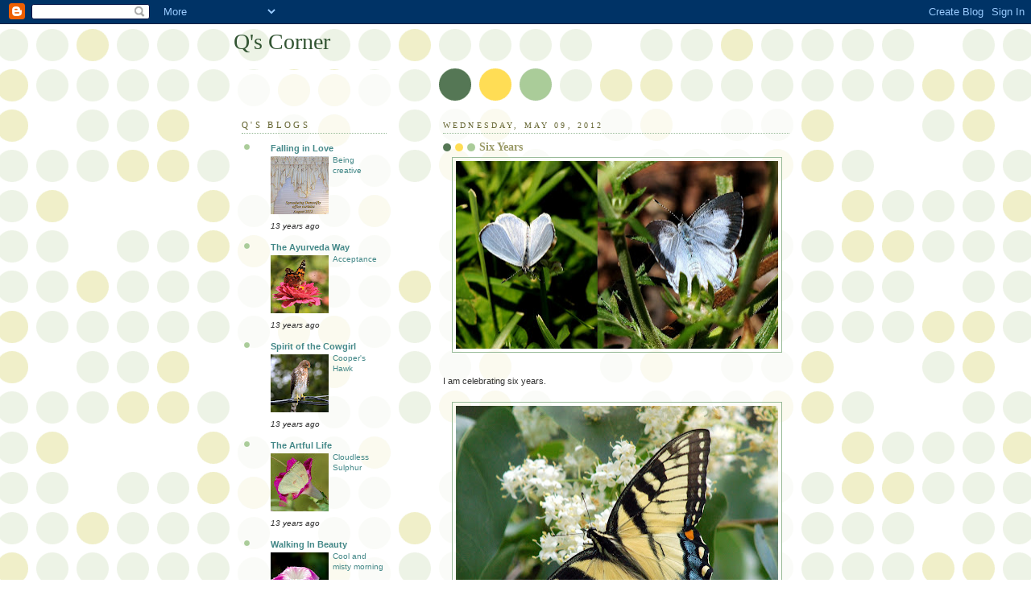

--- FILE ---
content_type: text/html; charset=UTF-8
request_url: https://q-corner.blogspot.com/2012/05/six-years.html?showComment=1336935752031
body_size: 13784
content:
<!DOCTYPE html>
<html dir='ltr'>
<head>
<link href='https://www.blogger.com/static/v1/widgets/55013136-widget_css_bundle.css' rel='stylesheet' type='text/css'/>
<meta content='text/html; charset=UTF-8' http-equiv='Content-Type'/>
<meta content='blogger' name='generator'/>
<link href='https://q-corner.blogspot.com/favicon.ico' rel='icon' type='image/x-icon'/>
<link href='http://q-corner.blogspot.com/2012/05/six-years.html' rel='canonical'/>
<link rel="alternate" type="application/atom+xml" title="Q&#39;s Corner - Atom" href="https://q-corner.blogspot.com/feeds/posts/default" />
<link rel="alternate" type="application/rss+xml" title="Q&#39;s Corner - RSS" href="https://q-corner.blogspot.com/feeds/posts/default?alt=rss" />
<link rel="service.post" type="application/atom+xml" title="Q&#39;s Corner - Atom" href="https://www.blogger.com/feeds/27765182/posts/default" />

<link rel="alternate" type="application/atom+xml" title="Q&#39;s Corner - Atom" href="https://q-corner.blogspot.com/feeds/4201932699283700403/comments/default" />
<!--Can't find substitution for tag [blog.ieCssRetrofitLinks]-->
<link href='https://blogger.googleusercontent.com/img/b/R29vZ2xl/AVvXsEh604RiqPAPClj1fFd6YZ80S1nW_a4O2SPhHsvgaooZxJVW9tKKN_QNhP-Qwy_Qx0DDo7uj146JzhxQHxskx5emMB46SSeJTmJW6GkavPLrUKD4w021Eur0TZ83yBtQTJ6XYxXw/s400/Hello+5-7-12+d300.jpg' rel='image_src'/>
<meta content='http://q-corner.blogspot.com/2012/05/six-years.html' property='og:url'/>
<meta content='Six Years' property='og:title'/>
<meta content='    I am celebrating six years.      It has been an adventure.        I have enjoyed sharing my loves with you.      Even when I have been u...' property='og:description'/>
<meta content='https://blogger.googleusercontent.com/img/b/R29vZ2xl/AVvXsEh604RiqPAPClj1fFd6YZ80S1nW_a4O2SPhHsvgaooZxJVW9tKKN_QNhP-Qwy_Qx0DDo7uj146JzhxQHxskx5emMB46SSeJTmJW6GkavPLrUKD4w021Eur0TZ83yBtQTJ6XYxXw/w1200-h630-p-k-no-nu/Hello+5-7-12+d300.jpg' property='og:image'/>
<title>Q's Corner: Six Years</title>
<style id='page-skin-1' type='text/css'><!--
/*
-----------------------------------------------
Blogger Template Style
Name:     Dots
Date:     24 Feb 2004
Updated by: Blogger Team
----------------------------------------------- */
body {
margin: 0px 0px 0px 0px;
background:#fff url("https://resources.blogblog.com/blogblog/data/dots/bg_dots.gif");
background-position: 50% 31px;
text-align:center;
font:x-small Verdana, Arial, Sans-serif;
color:#333333;
font-size/* */:/**/small;
font-size: /**/small;
}
/* Page Structure
----------------------------------------------- */
#outer-wrapper {
background:url("https://resources.blogblog.com/blogblog/data/dots/bg_3dots.gif") no-repeat 250px 50px;
width:700px;
margin:0 auto;
text-align:left;
font:normal normal 100% Verdana,Arial,Sans-Serif;
}
#header-wrapper {
display: none;
}
#main-wrapper {
width:450px;
float:right;
padding:100px 0 20px;
font-size:85%;
word-wrap: break-word; /* fix for long text breaking sidebar float in IE */
overflow: hidden;     /* fix for long non-text content breaking IE sidebar float */
}
#main {
background:url("https://resources.blogblog.com/blogblog/data/dots/bg_dots2.gif") -100px -100px;
padding:20px 10px 15px;
}
#sidebar-wrapper {
width:200px;
float:left;
font-size:85%;
padding-bottom:20px;
word-wrap: break-word; /* fix for long text breaking sidebar float in IE */
overflow: hidden;     /* fix for long non-text content breaking IE sidebar float */
}
#sidebar {
background:url("https://resources.blogblog.com/blogblog/data/dots/bg_dots2.gif") 150px -50px;
padding:40px 10px 15px;
width:200px;
width/* */:/**/180px;
width: /**/180px;
}
/* Title & Description
----------------------------------------------- */
.Header h1 {
margin:0 0 .5em;
line-height: 1.4em;
font: normal normal 250% Georgia,Serif;
color: #335533;
}
.Header h1 a {
color:#335533;
text-decoration:none;
}
.Header .description {
margin:0 0 1.75em;
color: #999966;
font: normal normal 100% Verdana, Arial, Sans-Serif;
}
/* Links
----------------------------------------------- */
a:link {
color:#448888;
}
a:visited {
color:#888855;
}
a:hover {
color:#888855;
}
a img {
border-width:0;
}
/* Posts
----------------------------------------------- */
h2.date-header {
margin:0 0 .75em;
padding-bottom:.35em;
border-bottom:1px dotted #99bb99;
text-transform:uppercase;
letter-spacing:.3em;
color: #666633;
font: normal normal 95% Georgia, Serif;
}
.post {
margin:0 0 2.5em;
}
.post h3 {
margin:.25em 0;
line-height: 1.4em;
font: normal normal 100% Georgia,Serif;
font-size: 130%;
font-weight: bold;
color:#999966;
background:url("https://resources.blogblog.com/blogblog/data/dots/bg_post_title_left.gif") no-repeat left .25em;
padding:0 0 1px 45px;
}
.post h3 a {
text-decoration:none;
color: #999966;
}
.post h3 a:hover {
color: #333333;
}
.post-body {
margin:0 0 .75em;
line-height:1.6em;
}
.post-body blockquote {
line-height:1.3em;
}
.post-footer {
margin:0;
}
.uncustomized-post-template .post-footer {
text-align: right;
}
.uncustomized-post-template .post-author,
.uncustomized-post-template .post-timestamp {
display: block;
float: left;
margin-right: 4px;
text-align: left;
}
.post-author, .post-timestamp {
color:#999966;
}
a.comment-link {
/* IE5.0/Win doesn't apply padding to inline elements,
so we hide these two declarations from it */
background/* */:/**/url("https://resources.blogblog.com/blogblog/data/dots/icon_comment_left.gif") no-repeat left .25em;
padding-left:15px;
}
html>body a.comment-link {
/* Respecified, for IE5/Mac's benefit */
background:url("https://resources.blogblog.com/blogblog/data/dots/icon_comment_left.gif") no-repeat left .25em;
padding-left:15px;
}
.post img, table.tr-caption-container {
margin:0 0 5px 0;
padding:4px;
border:1px solid #99bb99;
}
.tr-caption-container img {
border: none;
margin: 0;
padding: 0;
}
.feed-links {
clear: both;
line-height: 2.5em;
}
#blog-pager-newer-link {
float: left;
}
#blog-pager-older-link {
float: right;
}
#blog-pager {
text-align: center;
}
/* Comments
----------------------------------------------- */
#comments {
margin:0;
}
#comments h4 {
margin:0 0 10px;
border-top:1px dotted #99bb99;
padding-top:.5em;
line-height: 1.4em;
font: bold 110% Georgia,Serif;
color:#333;
}
#comments-block {
line-height:1.6em;
}
.comment-author {
background:url("https://resources.blogblog.com/blogblog/data/dots/icon_comment_left.gif") no-repeat 2px .35em;
margin:.5em 0 0;
padding-top: 0;
padding-bottom:0;
padding-left:20px;
padding-right:20px;
font-weight:bold;
}
.comment-body {
margin:0;
padding-top: 0;
padding-bottom:0;
padding-left:20px;
padding-right:20px;
}
.comment-body p {
margin:0 0 .5em;
}
.comment-footer {
margin:0 0 .5em;
padding:0 0 .75em 20px;
padding-top: 0;
padding-bottom:.75em;
padding-left:20px;
padding-right:0;
color:#996;
}
.comment-footer a:link {
color:#996;
}
.deleted-comment {
font-style:italic;
color:gray;
}
/* More Sidebar Content
----------------------------------------------- */
.sidebar h2 {
margin:2em 0 .75em;
padding-bottom:.35em;
border-bottom:1px dotted #99bb99;
line-height: 1.4em;
font-size: 95%;
font: normal normal 100% Georgia,Serif;
text-transform:uppercase;
letter-spacing:.3em;
color:#666633;
}
.sidebar p {
margin:0 0 .75em;
line-height:1.6em;
}
.sidebar ul {
list-style:none;
margin:.5em 0;
padding:0 0px;
}
.sidebar .widget {
margin: .5em 0 1em;
padding: 0 0px;
line-height: 1.5em;
}
.main .widget {
padding-bottom: 1em;
}
.sidebar ul li {
background:url("https://resources.blogblog.com/blogblog/data/dots/bullet.gif") no-repeat 3px .45em;
margin:0;
padding-top: 0;
padding-bottom:5px;
padding-left:15px;
padding-right:0;
}
.sidebar p {
margin:0 0 .6em;
}
/* Profile
----------------------------------------------- */
.profile-datablock {
margin: 0 0 1em;
}
.profile-img {
float: left;
margin-top: 0;
margin-bottom:5px;
margin-left:0;
margin-right:8px;
border: 4px solid #cc9;
}
.profile-data {
margin: 0;
line-height: 1.5em;
}
.profile-textblock {
clear: left;
margin-left: 0;
}
/* Footer
----------------------------------------------- */
#footer {
clear:both;
padding:15px 0 0;
}
#footer p {
margin:0;
}
/* Page structure tweaks for layout editor wireframe */
body#layout #sidebar, body#layout #main,
body#layout #main-wrapper,
body#layout #outer-wrapper,
body#layout #sidebar-wrapper {
padding: 0;
}
body#layout #sidebar, body#layout #sidebar-wrapper {
padding: 0;
width: 240px;
}

--></style>
<link href='https://www.blogger.com/dyn-css/authorization.css?targetBlogID=27765182&amp;zx=b48be8d8-1b1c-46b3-a633-ef8d0d4b6f54' media='none' onload='if(media!=&#39;all&#39;)media=&#39;all&#39;' rel='stylesheet'/><noscript><link href='https://www.blogger.com/dyn-css/authorization.css?targetBlogID=27765182&amp;zx=b48be8d8-1b1c-46b3-a633-ef8d0d4b6f54' rel='stylesheet'/></noscript>
<meta name='google-adsense-platform-account' content='ca-host-pub-1556223355139109'/>
<meta name='google-adsense-platform-domain' content='blogspot.com'/>

</head>
<body>
<div class='navbar section' id='navbar'><div class='widget Navbar' data-version='1' id='Navbar1'><script type="text/javascript">
    function setAttributeOnload(object, attribute, val) {
      if(window.addEventListener) {
        window.addEventListener('load',
          function(){ object[attribute] = val; }, false);
      } else {
        window.attachEvent('onload', function(){ object[attribute] = val; });
      }
    }
  </script>
<div id="navbar-iframe-container"></div>
<script type="text/javascript" src="https://apis.google.com/js/platform.js"></script>
<script type="text/javascript">
      gapi.load("gapi.iframes:gapi.iframes.style.bubble", function() {
        if (gapi.iframes && gapi.iframes.getContext) {
          gapi.iframes.getContext().openChild({
              url: 'https://www.blogger.com/navbar/27765182?po\x3d4201932699283700403\x26origin\x3dhttps://q-corner.blogspot.com',
              where: document.getElementById("navbar-iframe-container"),
              id: "navbar-iframe"
          });
        }
      });
    </script><script type="text/javascript">
(function() {
var script = document.createElement('script');
script.type = 'text/javascript';
script.src = '//pagead2.googlesyndication.com/pagead/js/google_top_exp.js';
var head = document.getElementsByTagName('head')[0];
if (head) {
head.appendChild(script);
}})();
</script>
</div></div>
<div id='outer-wrapper'><div id='wrap2'>
<!-- skip links for text browsers -->
<span id='skiplinks' style='display:none;'>
<a href='#main'>skip to main </a> |
      <a href='#sidebar'>skip to sidebar</a>
</span>
<div id='content-wrapper'>
<div id='crosscol-wrapper' style='text-align:center'>
<div class='crosscol no-items section' id='crosscol'></div>
</div>
<div id='main-wrapper'>
<div class='main section' id='main'><div class='widget Blog' data-version='1' id='Blog1'>
<div class='blog-posts hfeed'>

          <div class="date-outer">
        
<h2 class='date-header'><span>Wednesday, May 09, 2012</span></h2>

          <div class="date-posts">
        
<div class='post-outer'>
<div class='post hentry uncustomized-post-template' itemprop='blogPost' itemscope='itemscope' itemtype='http://schema.org/BlogPosting'>
<meta content='https://blogger.googleusercontent.com/img/b/R29vZ2xl/AVvXsEh604RiqPAPClj1fFd6YZ80S1nW_a4O2SPhHsvgaooZxJVW9tKKN_QNhP-Qwy_Qx0DDo7uj146JzhxQHxskx5emMB46SSeJTmJW6GkavPLrUKD4w021Eur0TZ83yBtQTJ6XYxXw/s400/Hello+5-7-12+d300.jpg' itemprop='image_url'/>
<meta content='27765182' itemprop='blogId'/>
<meta content='4201932699283700403' itemprop='postId'/>
<a name='4201932699283700403'></a>
<h3 class='post-title entry-title' itemprop='name'>
Six Years
</h3>
<div class='post-header'>
<div class='post-header-line-1'></div>
</div>
<div class='post-body entry-content' id='post-body-4201932699283700403' itemprop='description articleBody'>
<div class="separator" style="clear: both; text-align: center;">
<a href="https://blogger.googleusercontent.com/img/b/R29vZ2xl/AVvXsEh604RiqPAPClj1fFd6YZ80S1nW_a4O2SPhHsvgaooZxJVW9tKKN_QNhP-Qwy_Qx0DDo7uj146JzhxQHxskx5emMB46SSeJTmJW6GkavPLrUKD4w021Eur0TZ83yBtQTJ6XYxXw/s1600/Hello+5-7-12+d300.jpg" imageanchor="1" style="margin-left: 1em; margin-right: 1em;"><img border="0" height="233" src="https://blogger.googleusercontent.com/img/b/R29vZ2xl/AVvXsEh604RiqPAPClj1fFd6YZ80S1nW_a4O2SPhHsvgaooZxJVW9tKKN_QNhP-Qwy_Qx0DDo7uj146JzhxQHxskx5emMB46SSeJTmJW6GkavPLrUKD4w021Eur0TZ83yBtQTJ6XYxXw/s400/Hello+5-7-12+d300.jpg" width="400" /></a></div>
<div class="separator" style="clear: both; text-align: center;">
<br /></div>
I am celebrating six years.<br />
<br />
<div class="separator" style="clear: both; text-align: center;">
<a href="https://blogger.googleusercontent.com/img/b/R29vZ2xl/AVvXsEhj3yL6YnyC2wK5JxTvJ3YP6qRNy57YgzvLSl_YJ4GB7bbeSOHe63otb6Ncrso6KBpz5cR9d0x6tOm2UmyatHOc7pSTN9cV6UL6offSJ2Oa6G0Ehz4eGlXFw6T0uaKITCSxu-Qs/s1600/DSC_0041.JPG" imageanchor="1" style="margin-left: 1em; margin-right: 1em;"><img border="0" height="370" src="https://blogger.googleusercontent.com/img/b/R29vZ2xl/AVvXsEhj3yL6YnyC2wK5JxTvJ3YP6qRNy57YgzvLSl_YJ4GB7bbeSOHe63otb6Ncrso6KBpz5cR9d0x6tOm2UmyatHOc7pSTN9cV6UL6offSJ2Oa6G0Ehz4eGlXFw6T0uaKITCSxu-Qs/s400/DSC_0041.JPG" width="400" /></a></div>
<br />
It has been an adventure.<br />
<br />
<div class="separator" style="clear: both; text-align: center;">
<a href="https://blogger.googleusercontent.com/img/b/R29vZ2xl/AVvXsEh2xHPB0X3mA9UQj5i0CLo9fLJ0G1Fa5SE6LICPxyh7JpojebYAtMZjBI4O0PEoMfKMEsufFzr_x7HMREyiTqPedG-MnkPLb59gKjjJ8OuLKnQTfzbMlS5zqS5jToS5wxauQGfW/s1600/DSC_0048.JPG" imageanchor="1" style="margin-left: 1em; margin-right: 1em;"><img border="0" height="400" src="https://blogger.googleusercontent.com/img/b/R29vZ2xl/AVvXsEh2xHPB0X3mA9UQj5i0CLo9fLJ0G1Fa5SE6LICPxyh7JpojebYAtMZjBI4O0PEoMfKMEsufFzr_x7HMREyiTqPedG-MnkPLb59gKjjJ8OuLKnQTfzbMlS5zqS5jToS5wxauQGfW/s400/DSC_0048.JPG" width="278" /></a></div>
<div class="separator" style="clear: both; text-align: center;">
<br /></div>
&nbsp;I have enjoyed sharing my loves with you.<br />
<br />
<div class="separator" style="clear: both; text-align: center;">
<a href="https://blogger.googleusercontent.com/img/b/R29vZ2xl/AVvXsEhk5znlMXI2ytwyIysaIDSWe61n3jfCwfBp852OkvKIuYS01BMcXpncs2Sj8SCCQTVCuboI3hD9PbT5lhaan2DNoOOL3poM-WMvtnZkOsviime4ZS_UvKZzArKH_nuYo5W67qa5/s1600/DSC_7043.JPG" imageanchor="1" style="margin-left: 1em; margin-right: 1em;"><img border="0" height="397" src="https://blogger.googleusercontent.com/img/b/R29vZ2xl/AVvXsEhk5znlMXI2ytwyIysaIDSWe61n3jfCwfBp852OkvKIuYS01BMcXpncs2Sj8SCCQTVCuboI3hD9PbT5lhaan2DNoOOL3poM-WMvtnZkOsviime4ZS_UvKZzArKH_nuYo5W67qa5/s400/DSC_7043.JPG" width="400" /></a></div>
<br />
Even when I have been upside down<br />
&nbsp;you have understood.<br />
<br />
<div class="separator" style="clear: both; text-align: center;">
<a href="https://blogger.googleusercontent.com/img/b/R29vZ2xl/AVvXsEjOcUf2hndqhs3ghhWDSoh52GTihzM1ZLcvWSq72eQWp7yeko9kxCPeEFM1rueDy8LlDPf-522OACvMaaBjECiQt30Y6MwGW1gA9yNIOOIGECE55EbXb8-aH0QPSAQOfiQNvBdA/s1600/DSC_0098.JPG" imageanchor="1" style="margin-left: 1em; margin-right: 1em;"><img border="0" height="315" src="https://blogger.googleusercontent.com/img/b/R29vZ2xl/AVvXsEjOcUf2hndqhs3ghhWDSoh52GTihzM1ZLcvWSq72eQWp7yeko9kxCPeEFM1rueDy8LlDPf-522OACvMaaBjECiQt30Y6MwGW1gA9yNIOOIGECE55EbXb8-aH0QPSAQOfiQNvBdA/s400/DSC_0098.JPG" width="400" /></a></div>
<br />
Thank you for loving the birds and the bugs.<br />
<br />
<div class="separator" style="clear: both; text-align: center;">
<a href="https://blogger.googleusercontent.com/img/b/R29vZ2xl/AVvXsEgJd6yvznH98zo-gphOB8Uyk94rpVM4tshFlGt6wxvn-QFGzTuEI7LxSo2cq_rTCa0H4uvXmyrRfiXFKe3bgCkimKKTDF3lcd_SeH0A1goXekR_umLc1FBRzgOgxpxAUnSYiW0R/s1600/DSC_0116.JPG" imageanchor="1" style="margin-left: 1em; margin-right: 1em;"><img border="0" height="400" src="https://blogger.googleusercontent.com/img/b/R29vZ2xl/AVvXsEgJd6yvznH98zo-gphOB8Uyk94rpVM4tshFlGt6wxvn-QFGzTuEI7LxSo2cq_rTCa0H4uvXmyrRfiXFKe3bgCkimKKTDF3lcd_SeH0A1goXekR_umLc1FBRzgOgxpxAUnSYiW0R/s400/DSC_0116.JPG" width="363" /></a></div>
<div class="separator" style="clear: both; text-align: center;">
<br /></div>
Thank you for your friendship.<br />
<br />
<div class="separator" style="clear: both; text-align: center;">
<a href="https://blogger.googleusercontent.com/img/b/R29vZ2xl/AVvXsEgQ3HZRDA2slFI0Tgd3U8kjnNCgv9iIVG70iQsHDMotAQ9c28wgsf_Mbx5REuwYePXeLru2ktEcfPj7RlcXEME494oz5GajzlweKoSiJOYtgjUud7XT-t5bZtei48fHD6uhfH7A/s1600/DSC_1201.JPG" imageanchor="1" style="margin-left: 1em; margin-right: 1em;"><img border="0" height="298" src="https://blogger.googleusercontent.com/img/b/R29vZ2xl/AVvXsEgQ3HZRDA2slFI0Tgd3U8kjnNCgv9iIVG70iQsHDMotAQ9c28wgsf_Mbx5REuwYePXeLru2ktEcfPj7RlcXEME494oz5GajzlweKoSiJOYtgjUud7XT-t5bZtei48fHD6uhfH7A/s400/DSC_1201.JPG" width="400" /></a></div>
I hope to bring a bit more science to Corner this coming year.<br />
I hope to share even more wonder.<br />
Thank you for being here.<br />
Sherry, who dances with butterflies
<div style='clear: both;'></div>
</div>
<div class='post-footer'>
<div class='post-footer-line post-footer-line-1'>
<span class='post-author vcard'>
Posted by
<span class='fn' itemprop='author' itemscope='itemscope' itemtype='http://schema.org/Person'>
<meta content='https://www.blogger.com/profile/02473455565144414399' itemprop='url'/>
<a class='g-profile' href='https://www.blogger.com/profile/02473455565144414399' rel='author' title='author profile'>
<span itemprop='name'>Q</span>
</a>
</span>
</span>
<span class='post-timestamp'>
at
<meta content='http://q-corner.blogspot.com/2012/05/six-years.html' itemprop='url'/>
<a class='timestamp-link' href='https://q-corner.blogspot.com/2012/05/six-years.html' rel='bookmark' title='permanent link'><abbr class='published' itemprop='datePublished' title='2012-05-09T18:44:00-05:00'>6:44 PM</abbr></a>
</span>
<span class='post-comment-link'>
</span>
<span class='post-icons'>
<span class='item-control blog-admin pid-737768907'>
<a href='https://www.blogger.com/post-edit.g?blogID=27765182&postID=4201932699283700403&from=pencil' title='Edit Post'>
<img alt='' class='icon-action' height='18' src='https://resources.blogblog.com/img/icon18_edit_allbkg.gif' width='18'/>
</a>
</span>
</span>
<div class='post-share-buttons goog-inline-block'>
</div>
</div>
<div class='post-footer-line post-footer-line-2'>
<span class='post-labels'>
</span>
</div>
<div class='post-footer-line post-footer-line-3'>
<span class='post-location'>
</span>
</div>
</div>
</div>
<div class='comments' id='comments'>
<a name='comments'></a>
<h4>14 comments:</h4>
<div id='Blog1_comments-block-wrapper'>
<dl class='' id='comments-block'>
<dt class='comment-author blogger-comment-icon' id='c6737203026771075479'>
<a name='c6737203026771075479'></a>
<a href='https://www.blogger.com/profile/06298191144517740164' rel='nofollow'>~Lavender Dreamer~</a>
said...
</dt>
<dd class='comment-body' id='Blog1_cmt-6737203026771075479'>
<p>
It&#39;s been a joy to know you through your blog! I always learn something and feel inspired! Happy blogging, my friend!
</p>
</dd>
<dd class='comment-footer'>
<span class='comment-timestamp'>
<a href='https://q-corner.blogspot.com/2012/05/six-years.html?showComment=1336609696819#c6737203026771075479' title='comment permalink'>
Wednesday, May 09, 2012
</a>
<span class='item-control blog-admin pid-468662455'>
<a class='comment-delete' href='https://www.blogger.com/comment/delete/27765182/6737203026771075479' title='Delete Comment'>
<img src='https://resources.blogblog.com/img/icon_delete13.gif'/>
</a>
</span>
</span>
</dd>
<dt class='comment-author blogger-comment-icon' id='c8429409491103606269'>
<a name='c8429409491103606269'></a>
<a href='https://www.blogger.com/profile/07743973292900758183' rel='nofollow'>Lisa at Greenbow</a>
said...
</dt>
<dd class='comment-body' id='Blog1_cmt-8429409491103606269'>
<p>
Has it been that long?? It seems like just yesterday. I always look forward to all you have to share. I look at your posts as little blessings on my day. Keep up the good work. Namaste.
</p>
</dd>
<dd class='comment-footer'>
<span class='comment-timestamp'>
<a href='https://q-corner.blogspot.com/2012/05/six-years.html?showComment=1336610089787#c8429409491103606269' title='comment permalink'>
Wednesday, May 09, 2012
</a>
<span class='item-control blog-admin pid-1511456850'>
<a class='comment-delete' href='https://www.blogger.com/comment/delete/27765182/8429409491103606269' title='Delete Comment'>
<img src='https://resources.blogblog.com/img/icon_delete13.gif'/>
</a>
</span>
</span>
</dd>
<dt class='comment-author anon-comment-icon' id='c4309284910712975877'>
<a name='c4309284910712975877'></a>
<a href='http://thequietone.net' rel='nofollow'>Cathy</a>
said...
</dt>
<dd class='comment-body' id='Blog1_cmt-4309284910712975877'>
<p>
6 years!!!! Wow, time does by fast.
</p>
</dd>
<dd class='comment-footer'>
<span class='comment-timestamp'>
<a href='https://q-corner.blogspot.com/2012/05/six-years.html?showComment=1336614777850#c4309284910712975877' title='comment permalink'>
Wednesday, May 09, 2012
</a>
<span class='item-control blog-admin pid-837610721'>
<a class='comment-delete' href='https://www.blogger.com/comment/delete/27765182/4309284910712975877' title='Delete Comment'>
<img src='https://resources.blogblog.com/img/icon_delete13.gif'/>
</a>
</span>
</span>
</dd>
<dt class='comment-author blogger-comment-icon' id='c2613669953975749045'>
<a name='c2613669953975749045'></a>
<a href='https://www.blogger.com/profile/14802468583972118464' rel='nofollow'>Cheryl</a>
said...
</dt>
<dd class='comment-body' id='Blog1_cmt-2613669953975749045'>
<p>
Dear Sherry,<br /><br />Your blog is a quiet corner for the restless soul.<br />An inspiration for nature lovers.<br />We all learn from each other.....our world would be less without you.<br /><br />Keep blogging my friend, you are a little gem, a bright light on dark days.<br /><br />Happy blogging anniversary.......
</p>
</dd>
<dd class='comment-footer'>
<span class='comment-timestamp'>
<a href='https://q-corner.blogspot.com/2012/05/six-years.html?showComment=1336626549617#c2613669953975749045' title='comment permalink'>
Thursday, May 10, 2012
</a>
<span class='item-control blog-admin pid-702440235'>
<a class='comment-delete' href='https://www.blogger.com/comment/delete/27765182/2613669953975749045' title='Delete Comment'>
<img src='https://resources.blogblog.com/img/icon_delete13.gif'/>
</a>
</span>
</span>
</dd>
<dt class='comment-author anon-comment-icon' id='c4852408162844021059'>
<a name='c4852408162844021059'></a>
Anonymous
said...
</dt>
<dd class='comment-body' id='Blog1_cmt-4852408162844021059'>
<p>
Sherry, who dances with butterflies, I adore your blog!  I love bugs &amp; birds too....my camera is always close by to capture the wonder....  to someday photograph the flower faery flutter by, as she passes through my world ;-)
</p>
</dd>
<dd class='comment-footer'>
<span class='comment-timestamp'>
<a href='https://q-corner.blogspot.com/2012/05/six-years.html?showComment=1336644297931#c4852408162844021059' title='comment permalink'>
Thursday, May 10, 2012
</a>
<span class='item-control blog-admin pid-837610721'>
<a class='comment-delete' href='https://www.blogger.com/comment/delete/27765182/4852408162844021059' title='Delete Comment'>
<img src='https://resources.blogblog.com/img/icon_delete13.gif'/>
</a>
</span>
</span>
</dd>
<dt class='comment-author blogger-comment-icon' id='c2586520885936487992'>
<a name='c2586520885936487992'></a>
<a href='https://www.blogger.com/profile/08148381873578585910' rel='nofollow'>ShySongbird</a>
said...
</dt>
<dd class='comment-body' id='Blog1_cmt-2586520885936487992'>
<p>
Dear Sherry, Six years! Many congratulations!! It makes my three years blogging look very few but I have very much enjoyed visiting you throughout those three years and your birds and bugs have been a joy to see. I have always been awed by your lovely photos.<br /><br />I look forward to many more years of visits Sherry...thank you for being there...and for being you.
</p>
</dd>
<dd class='comment-footer'>
<span class='comment-timestamp'>
<a href='https://q-corner.blogspot.com/2012/05/six-years.html?showComment=1336649753302#c2586520885936487992' title='comment permalink'>
Thursday, May 10, 2012
</a>
<span class='item-control blog-admin pid-228359870'>
<a class='comment-delete' href='https://www.blogger.com/comment/delete/27765182/2586520885936487992' title='Delete Comment'>
<img src='https://resources.blogblog.com/img/icon_delete13.gif'/>
</a>
</span>
</span>
</dd>
<dt class='comment-author blogger-comment-icon' id='c358631560914422170'>
<a name='c358631560914422170'></a>
<a href='https://www.blogger.com/profile/01384059342847120951' rel='nofollow'>Rose</a>
said...
</dt>
<dd class='comment-body' id='Blog1_cmt-358631560914422170'>
<p>
Congratulations on six years! It&#39;s been such a joy getting to know you, Sherry; your posts are always such a welcome delight to read.  If your area is anything like mine this spring, you must be dancing a lot--there are so many butterflies this year!
</p>
</dd>
<dd class='comment-footer'>
<span class='comment-timestamp'>
<a href='https://q-corner.blogspot.com/2012/05/six-years.html?showComment=1336653867468#c358631560914422170' title='comment permalink'>
Thursday, May 10, 2012
</a>
<span class='item-control blog-admin pid-1939257705'>
<a class='comment-delete' href='https://www.blogger.com/comment/delete/27765182/358631560914422170' title='Delete Comment'>
<img src='https://resources.blogblog.com/img/icon_delete13.gif'/>
</a>
</span>
</span>
</dd>
<dt class='comment-author blogger-comment-icon' id='c2361584419451636881'>
<a name='c2361584419451636881'></a>
<a href='https://www.blogger.com/profile/04279038951489894119' rel='nofollow'>Tumblewords:</a>
said...
</dt>
<dd class='comment-body' id='Blog1_cmt-2361584419451636881'>
<p>
It&#39;s been a beautiful six years via your site! We started about the same time - my first post was 4/26/06. So happy to have found you in this big world of words and photos!
</p>
</dd>
<dd class='comment-footer'>
<span class='comment-timestamp'>
<a href='https://q-corner.blogspot.com/2012/05/six-years.html?showComment=1336669234504#c2361584419451636881' title='comment permalink'>
Thursday, May 10, 2012
</a>
<span class='item-control blog-admin pid-1073051706'>
<a class='comment-delete' href='https://www.blogger.com/comment/delete/27765182/2361584419451636881' title='Delete Comment'>
<img src='https://resources.blogblog.com/img/icon_delete13.gif'/>
</a>
</span>
</span>
</dd>
<dt class='comment-author blogger-comment-icon' id='c6304630000077705359'>
<a name='c6304630000077705359'></a>
<a href='https://www.blogger.com/profile/13998154163393757732' rel='nofollow'>kirstallcreatures</a>
said...
</dt>
<dd class='comment-body' id='Blog1_cmt-6304630000077705359'>
<p>
Having just recently discovered your blog its great to be able to enjoy your butterfly sightings at a time when the weather in the UK hasn&#39;t been particuarly condusive to butterfly displays. Congratulations on your 6 year anniversary.
</p>
</dd>
<dd class='comment-footer'>
<span class='comment-timestamp'>
<a href='https://q-corner.blogspot.com/2012/05/six-years.html?showComment=1336669700511#c6304630000077705359' title='comment permalink'>
Thursday, May 10, 2012
</a>
<span class='item-control blog-admin pid-1304635537'>
<a class='comment-delete' href='https://www.blogger.com/comment/delete/27765182/6304630000077705359' title='Delete Comment'>
<img src='https://resources.blogblog.com/img/icon_delete13.gif'/>
</a>
</span>
</span>
</dd>
<dt class='comment-author blogger-comment-icon' id='c2723899451900678583'>
<a name='c2723899451900678583'></a>
<a href='https://www.blogger.com/profile/15609527768798543641' rel='nofollow'>Judy</a>
said...
</dt>
<dd class='comment-body' id='Blog1_cmt-2723899451900678583'>
<p>
I was trying to capture a butterfly this week, and there was no way I could get a decent photo! My hat goes off to you, for your patience in getting these amazing photos!
</p>
</dd>
<dd class='comment-footer'>
<span class='comment-timestamp'>
<a href='https://q-corner.blogspot.com/2012/05/six-years.html?showComment=1336697432017#c2723899451900678583' title='comment permalink'>
Thursday, May 10, 2012
</a>
<span class='item-control blog-admin pid-1716212690'>
<a class='comment-delete' href='https://www.blogger.com/comment/delete/27765182/2723899451900678583' title='Delete Comment'>
<img src='https://resources.blogblog.com/img/icon_delete13.gif'/>
</a>
</span>
</span>
</dd>
<dt class='comment-author blogger-comment-icon' id='c4484555419430152674'>
<a name='c4484555419430152674'></a>
<a href='https://www.blogger.com/profile/10386388066709376768' rel='nofollow'>Angie</a>
said...
</dt>
<dd class='comment-body' id='Blog1_cmt-4484555419430152674'>
<p>
Happy anniversary, happy anniversary, tiptoeing through the blossoms and butterflies---a sacred place to linger and dance with the butterflies and fairies.  Hugs of Delight<br />Blessed Bee
</p>
</dd>
<dd class='comment-footer'>
<span class='comment-timestamp'>
<a href='https://q-corner.blogspot.com/2012/05/six-years.html?showComment=1336759563855#c4484555419430152674' title='comment permalink'>
Friday, May 11, 2012
</a>
<span class='item-control blog-admin pid-1767826302'>
<a class='comment-delete' href='https://www.blogger.com/comment/delete/27765182/4484555419430152674' title='Delete Comment'>
<img src='https://resources.blogblog.com/img/icon_delete13.gif'/>
</a>
</span>
</span>
</dd>
<dt class='comment-author anon-comment-icon' id='c6501380812953156031'>
<a name='c6501380812953156031'></a>
Anonymous
said...
</dt>
<dd class='comment-body' id='Blog1_cmt-6501380812953156031'>
<p>
Happy blog-anniversary! And thank you for all the amazing photographs you post. I always look forward to the Sunday Safari!
</p>
</dd>
<dd class='comment-footer'>
<span class='comment-timestamp'>
<a href='https://q-corner.blogspot.com/2012/05/six-years.html?showComment=1336935752031#c6501380812953156031' title='comment permalink'>
Sunday, May 13, 2012
</a>
<span class='item-control blog-admin pid-837610721'>
<a class='comment-delete' href='https://www.blogger.com/comment/delete/27765182/6501380812953156031' title='Delete Comment'>
<img src='https://resources.blogblog.com/img/icon_delete13.gif'/>
</a>
</span>
</span>
</dd>
<dt class='comment-author blogger-comment-icon' id='c1869503281597813709'>
<a name='c1869503281597813709'></a>
<a href='https://www.blogger.com/profile/14861589817615423847' rel='nofollow'>Juliet</a>
said...
</dt>
<dd class='comment-body' id='Blog1_cmt-1869503281597813709'>
<p>
A slightly belated happy blogaversary, Sherry!  I haven&#39;t had much time for blog-reading or indeed for blogging lately but I always enjoy catching up with your blog and seeing your lovely photos of butterflies and birds.
</p>
</dd>
<dd class='comment-footer'>
<span class='comment-timestamp'>
<a href='https://q-corner.blogspot.com/2012/05/six-years.html?showComment=1337033159347#c1869503281597813709' title='comment permalink'>
Monday, May 14, 2012
</a>
<span class='item-control blog-admin pid-620934610'>
<a class='comment-delete' href='https://www.blogger.com/comment/delete/27765182/1869503281597813709' title='Delete Comment'>
<img src='https://resources.blogblog.com/img/icon_delete13.gif'/>
</a>
</span>
</span>
</dd>
<dt class='comment-author anon-comment-icon' id='c8057855590287807641'>
<a name='c8057855590287807641'></a>
<a href='http://www.baroga.ch' rel='nofollow'>Barbara</a>
said...
</dt>
<dd class='comment-body' id='Blog1_cmt-8057855590287807641'>
<p>
Happy blog anniversary! Already six years full of wonderfully photographed nature and its little/big wonders. Thank you for sharing it all with us. Even though I wasn&#39;t often on blogtour for the last few months, I always will come back to your blog again.
</p>
</dd>
<dd class='comment-footer'>
<span class='comment-timestamp'>
<a href='https://q-corner.blogspot.com/2012/05/six-years.html?showComment=1338321528344#c8057855590287807641' title='comment permalink'>
Tuesday, May 29, 2012
</a>
<span class='item-control blog-admin pid-837610721'>
<a class='comment-delete' href='https://www.blogger.com/comment/delete/27765182/8057855590287807641' title='Delete Comment'>
<img src='https://resources.blogblog.com/img/icon_delete13.gif'/>
</a>
</span>
</span>
</dd>
</dl>
</div>
<p class='comment-footer'>
<a href='https://www.blogger.com/comment/fullpage/post/27765182/4201932699283700403' onclick=''>Post a Comment</a>
</p>
</div>
</div>

        </div></div>
      
</div>
<div class='blog-pager' id='blog-pager'>
<span id='blog-pager-newer-link'>
<a class='blog-pager-newer-link' href='https://q-corner.blogspot.com/2012/05/sunday-safari_13.html' id='Blog1_blog-pager-newer-link' title='Newer Post'>Newer Post</a>
</span>
<span id='blog-pager-older-link'>
<a class='blog-pager-older-link' href='https://q-corner.blogspot.com/2012/05/sunday-safari.html' id='Blog1_blog-pager-older-link' title='Older Post'>Older Post</a>
</span>
<a class='home-link' href='https://q-corner.blogspot.com/'>Home</a>
</div>
<div class='clear'></div>
<div class='post-feeds'>
<div class='feed-links'>
Subscribe to:
<a class='feed-link' href='https://q-corner.blogspot.com/feeds/4201932699283700403/comments/default' target='_blank' type='application/atom+xml'>Post Comments (Atom)</a>
</div>
</div>
</div></div>
</div>
<div id='sidebar-wrapper'>
<div class='sidebar section' id='header'><div class='widget Header' data-version='1' id='Header1'>
<div id='header-inner'>
<div class='titlewrapper'>
<h1 class='title'>
<a href='https://q-corner.blogspot.com/'>
Q's Corner
</a>
</h1>
</div>
<div class='descriptionwrapper'>
<p class='description'><span>
</span></p>
</div>
</div>
</div></div>
<div class='sidebar section' id='sidebar'><div class='widget BlogList' data-version='1' id='BlogList1'>
<h2 class='title'>Q's Blogs</h2>
<div class='widget-content'>
<div class='blog-list-container' id='BlogList1_container'>
<ul id='BlogList1_blogs'>
<li style='display: block;'>
<div class='blog-icon'>
</div>
<div class='blog-content'>
<div class='blog-title'>
<a href='http://q-fallinginlove.blogspot.com/' target='_blank'>
Falling in Love</a>
</div>
<div class='item-content'>
<div class='item-thumbnail'>
<a href='http://q-fallinginlove.blogspot.com/' target='_blank'>
<img alt="" border="0" height="72" src="//3.bp.blogspot.com/-LlNkDlY9iyo/UC_zbk067GI/AAAAAAAAk2I/xHeXVEIHKx8/s72-c/DSC_0007.JPG" width="72">
</a>
</div>
<span class='item-title'>
<a href='http://q-fallinginlove.blogspot.com/2012/08/being-creative.html' target='_blank'>
Being creative
</a>
</span>
<div class='item-time'>
13 years ago
</div>
</div>
</div>
<div style='clear: both;'></div>
</li>
<li style='display: block;'>
<div class='blog-icon'>
</div>
<div class='blog-content'>
<div class='blog-title'>
<a href='http://q-theayurvedaway.blogspot.com/' target='_blank'>
The Ayurveda Way</a>
</div>
<div class='item-content'>
<div class='item-thumbnail'>
<a href='http://q-theayurvedaway.blogspot.com/' target='_blank'>
<img alt='' border='0' height='72' src='https://blogger.googleusercontent.com/img/b/R29vZ2xl/AVvXsEhU_txJjth6cZlpMg_G1a-Y4bf129OwA9gXvm8JiNmD_9WcbHCUU4JOiiwNOcYcKU73BQx-jrDkxm_0vu1TkpqmbOZUNWOUSDH4o4zVZUuNaBaeRJAr0gmKagpFVLL2ROOaUZtAdXnPSUI/s72-c/DSC_1752.jpg' width='72'/>
</a>
</div>
<span class='item-title'>
<a href='http://q-theayurvedaway.blogspot.com/2012/08/acceptance.html' target='_blank'>
Acceptance
</a>
</span>
<div class='item-time'>
13 years ago
</div>
</div>
</div>
<div style='clear: both;'></div>
</li>
<li style='display: block;'>
<div class='blog-icon'>
</div>
<div class='blog-content'>
<div class='blog-title'>
<a href='http://spiritofthecowgirl.blogspot.com/' target='_blank'>
Spirit of the Cowgirl</a>
</div>
<div class='item-content'>
<div class='item-thumbnail'>
<a href='http://spiritofthecowgirl.blogspot.com/' target='_blank'>
<img alt="" border="0" height="72" src="//4.bp.blogspot.com/-Rnahcy29yNk/UC5yaY0btRI/AAAAAAAAk0o/FQXSDNTKxNA/s72-c/DSC_1622.JPG" width="72">
</a>
</div>
<span class='item-title'>
<a href='http://spiritofthecowgirl.blogspot.com/2012/08/coopers-hawk.html' target='_blank'>
Cooper's Hawk
</a>
</span>
<div class='item-time'>
13 years ago
</div>
</div>
</div>
<div style='clear: both;'></div>
</li>
<li style='display: block;'>
<div class='blog-icon'>
</div>
<div class='blog-content'>
<div class='blog-title'>
<a href='http://q-artfullife.blogspot.com/' target='_blank'>
The Artful Life</a>
</div>
<div class='item-content'>
<div class='item-thumbnail'>
<a href='http://q-artfullife.blogspot.com/' target='_blank'>
<img alt='' border='0' height='72' src='https://blogger.googleusercontent.com/img/b/R29vZ2xl/AVvXsEi5B1ba6E9H4WoGPTCs3GCOk_JXjetlvFxObTGWK74XTEcqherR6k9SrIfrf7abXh3HHyybSNpgDsNTBsaMkw7fghdDKiOvP8_KNXaG0M6McOkXZf0NQNqHPk9k5P8cnKvAMY80X9H1G30/s72-c/DSC_0007.JPG' width='72'/>
</a>
</div>
<span class='item-title'>
<a href='http://q-artfullife.blogspot.com/2012/08/cloudless-sulphur.html' target='_blank'>
Cloudless Sulphur
</a>
</span>
<div class='item-time'>
13 years ago
</div>
</div>
</div>
<div style='clear: both;'></div>
</li>
<li style='display: block;'>
<div class='blog-icon'>
</div>
<div class='blog-content'>
<div class='blog-title'>
<a href='http://q-walkinginbeauty.blogspot.com/' target='_blank'>
Walking In Beauty</a>
</div>
<div class='item-content'>
<div class='item-thumbnail'>
<a href='http://q-walkinginbeauty.blogspot.com/' target='_blank'>
<img alt='' border='0' height='72' src='https://blogger.googleusercontent.com/img/b/R29vZ2xl/AVvXsEj1vj_d39NZh_cVAE5rqMfz_9td92S7qJp4LVF-XPP-Bla5AsEBKaXbVMYXxdGxzt_Lxc357kbYqTFkL0n8t9AZsbBvSJ0wXeBT7lL3ZojI0Heiw_WTFbFkKk0GbSAYfCfc6ByZp-KYM5s3/s72-c/DSC_0047.JPG' width='72'/>
</a>
</div>
<span class='item-title'>
<a href='http://q-walkinginbeauty.blogspot.com/2012/08/cool-and-misty-morning.html' target='_blank'>
Cool and misty morning
</a>
</span>
<div class='item-time'>
13 years ago
</div>
</div>
</div>
<div style='clear: both;'></div>
</li>
<li style='display: block;'>
<div class='blog-icon'>
</div>
<div class='blog-content'>
<div class='blog-title'>
<a href='http://q-kitchen.blogspot.com/' target='_blank'>
Q's Kitchen</a>
</div>
<div class='item-content'>
<div class='item-thumbnail'>
<a href='http://q-kitchen.blogspot.com/' target='_blank'>
<img alt="" border="0" height="72" src="//3.bp.blogspot.com/-Vsp3SIcUCgY/UCmjjvIJa2I/AAAAAAAAkvs/21Onb94JPtI/s72-c/img543.jpg" width="72">
</a>
</div>
<span class='item-title'>
<a href='http://q-kitchen.blogspot.com/2012/08/brain-food.html' target='_blank'>
Brain Food
</a>
</span>
<div class='item-time'>
13 years ago
</div>
</div>
</div>
<div style='clear: both;'></div>
</li>
<li style='display: block;'>
<div class='blog-icon'>
</div>
<div class='blog-content'>
<div class='blog-title'>
<a href='http://q-almanac.blogspot.com/' target='_blank'>
Almanac</a>
</div>
<div class='item-content'>
<div class='item-thumbnail'>
<a href='http://q-almanac.blogspot.com/' target='_blank'>
<img alt='' border='0' height='72' src='https://blogger.googleusercontent.com/img/b/R29vZ2xl/AVvXsEiJwDLGZQLb7gQzY2bESyjyVUdQ-_QsxxD-HtrSqYBkYduhPMt3ZIz-8biPMvuCowtCIybWiGQxHYvw3MTdDdHCjmjL5nSxsFArHamvWma1pRhZI5Bt3Zi5bExI1d6pky55ZNQg6FbAO9lx/s72-c/DSC_0020.jpg' width='72'/>
</a>
</div>
<span class='item-title'>
<a href='http://q-almanac.blogspot.com/2012/07/july.html' target='_blank'>
July
</a>
</span>
<div class='item-time'>
13 years ago
</div>
</div>
</div>
<div style='clear: both;'></div>
</li>
<li style='display: block;'>
<div class='blog-icon'>
</div>
<div class='blog-content'>
<div class='blog-title'>
<a href='http://qsbookclub.blogspot.com/' target='_blank'>
Q's Book Club</a>
</div>
<div class='item-content'>
<div class='item-thumbnail'>
<a href='http://qsbookclub.blogspot.com/' target='_blank'>
<img alt='' border='0' height='72' src='https://blogger.googleusercontent.com/img/b/R29vZ2xl/AVvXsEgdxBwkeEyvnRyUVOc3PQBvT8gEO7zVPSOw3s2iMyB2Xf1LDyX6SNDUX5nBIrmYYG4j_yscaLlxBX336hT5NoqeYtcPfZjm35Hnbctt1WB12_KGfYymCxnWrKJx3q6LI0zsOt8KgsU_uhDn/s72-c/img254.jpg' width='72'/>
</a>
</div>
<span class='item-title'>
<a href='http://qsbookclub.blogspot.com/2012/06/junes-books.html' target='_blank'>
June's Books
</a>
</span>
<div class='item-time'>
13 years ago
</div>
</div>
</div>
<div style='clear: both;'></div>
</li>
<li style='display: block;'>
<div class='blog-icon'>
</div>
<div class='blog-content'>
<div class='blog-title'>
<a href='http://qonholiday.blogspot.com/' target='_blank'>
Q on holiday</a>
</div>
<div class='item-content'>
<div class='item-thumbnail'>
<a href='http://qonholiday.blogspot.com/' target='_blank'>
<img alt='' border='0' height='72' src='https://blogger.googleusercontent.com/img/b/R29vZ2xl/AVvXsEhQ0T97Rdyqg36O0wMLeprJ5iiS8ZOk3d4C_ydtgy0i2UfAlub-jxBf571SPVLoCOn66lcZo21a0JbCe4WKRN40fApRODXFjXHLb1CeJlNy56ifI2GQx0I8ls9J7BOWKYSUHfHeXuZ2KpI/s72-c/DSC_0093.JPG' width='72'/>
</a>
</div>
<span class='item-title'>
<a href='http://qonholiday.blogspot.com/2012/05/lavender-farms.html' target='_blank'>
Lavender Farms
</a>
</span>
<div class='item-time'>
13 years ago
</div>
</div>
</div>
<div style='clear: both;'></div>
</li>
<li style='display: block;'>
<div class='blog-icon'>
</div>
<div class='blog-content'>
<div class='blog-title'>
<a href='http://q-movies.blogspot.com/' target='_blank'>
Q's Movies</a>
</div>
<div class='item-content'>
<div class='item-thumbnail'>
<a href='http://q-movies.blogspot.com/' target='_blank'>
<img alt='' border='0' height='72' src='https://blogger.googleusercontent.com/img/b/R29vZ2xl/AVvXsEipndjxrSySv9x3QY7ZymsZJxFK9iM5AdZevqFyW5Rd9N67zbHdHqYpwQWTGnudgUiP8poJdGdJj_RrWTos9Prlcee9cEXGE_BGP187lRwHPBNeN9qg4IfcOUmGk7lwziyDFeHbaPTUjLKn/s72-c/img511.jpg' width='72'/>
</a>
</div>
<span class='item-title'>
<a href='http://q-movies.blogspot.com/2011/07/movies-for-hot-summer-afternoons.html' target='_blank'>
Movies for hot summer afternoons
</a>
</span>
<div class='item-time'>
14 years ago
</div>
</div>
</div>
<div style='clear: both;'></div>
</li>
</ul>
<div class='clear'></div>
</div>
</div>
</div><div class='widget Followers' data-version='1' id='Followers1'>
<h2 class='title'>Followers</h2>
<div class='widget-content'>
<div id='Followers1-wrapper'>
<div style='margin-right:2px;'>
<div><script type="text/javascript" src="https://apis.google.com/js/platform.js"></script>
<div id="followers-iframe-container"></div>
<script type="text/javascript">
    window.followersIframe = null;
    function followersIframeOpen(url) {
      gapi.load("gapi.iframes", function() {
        if (gapi.iframes && gapi.iframes.getContext) {
          window.followersIframe = gapi.iframes.getContext().openChild({
            url: url,
            where: document.getElementById("followers-iframe-container"),
            messageHandlersFilter: gapi.iframes.CROSS_ORIGIN_IFRAMES_FILTER,
            messageHandlers: {
              '_ready': function(obj) {
                window.followersIframe.getIframeEl().height = obj.height;
              },
              'reset': function() {
                window.followersIframe.close();
                followersIframeOpen("https://www.blogger.com/followers/frame/27765182?colors\x3dCgt0cmFuc3BhcmVudBILdHJhbnNwYXJlbnQaByMzMzMzMzMiByM0NDg4ODgqByNGRkZGRkYyByMwMDAwMDA6ByMzMzMzMzNCByM0NDg4ODhKByMwMDAwMDBSByM0NDg4ODhaC3RyYW5zcGFyZW50\x26pageSize\x3d21\x26hl\x3den-US\x26origin\x3dhttps://q-corner.blogspot.com");
              },
              'open': function(url) {
                window.followersIframe.close();
                followersIframeOpen(url);
              }
            }
          });
        }
      });
    }
    followersIframeOpen("https://www.blogger.com/followers/frame/27765182?colors\x3dCgt0cmFuc3BhcmVudBILdHJhbnNwYXJlbnQaByMzMzMzMzMiByM0NDg4ODgqByNGRkZGRkYyByMwMDAwMDA6ByMzMzMzMzNCByM0NDg4ODhKByMwMDAwMDBSByM0NDg4ODhaC3RyYW5zcGFyZW50\x26pageSize\x3d21\x26hl\x3den-US\x26origin\x3dhttps://q-corner.blogspot.com");
  </script></div>
</div>
</div>
<div class='clear'></div>
</div>
</div><div class='widget BlogArchive' data-version='1' id='BlogArchive1'>
<h2>Blog Archive</h2>
<div class='widget-content'>
<div id='ArchiveList'>
<div id='BlogArchive1_ArchiveList'>
<ul class='hierarchy'>
<li class='archivedate expanded'>
<a class='toggle' href='javascript:void(0)'>
<span class='zippy toggle-open'>

        &#9660;&#160;
      
</span>
</a>
<a class='post-count-link' href='https://q-corner.blogspot.com/2012/'>
2012
</a>
<span class='post-count' dir='ltr'>(36)</span>
<ul class='hierarchy'>
<li class='archivedate collapsed'>
<a class='toggle' href='javascript:void(0)'>
<span class='zippy'>

        &#9658;&#160;
      
</span>
</a>
<a class='post-count-link' href='https://q-corner.blogspot.com/2012/08/'>
August
</a>
<span class='post-count' dir='ltr'>(3)</span>
</li>
</ul>
<ul class='hierarchy'>
<li class='archivedate collapsed'>
<a class='toggle' href='javascript:void(0)'>
<span class='zippy'>

        &#9658;&#160;
      
</span>
</a>
<a class='post-count-link' href='https://q-corner.blogspot.com/2012/07/'>
July
</a>
<span class='post-count' dir='ltr'>(5)</span>
</li>
</ul>
<ul class='hierarchy'>
<li class='archivedate collapsed'>
<a class='toggle' href='javascript:void(0)'>
<span class='zippy'>

        &#9658;&#160;
      
</span>
</a>
<a class='post-count-link' href='https://q-corner.blogspot.com/2012/06/'>
June
</a>
<span class='post-count' dir='ltr'>(4)</span>
</li>
</ul>
<ul class='hierarchy'>
<li class='archivedate expanded'>
<a class='toggle' href='javascript:void(0)'>
<span class='zippy toggle-open'>

        &#9660;&#160;
      
</span>
</a>
<a class='post-count-link' href='https://q-corner.blogspot.com/2012/05/'>
May
</a>
<span class='post-count' dir='ltr'>(6)</span>
<ul class='posts'>
<li><a href='https://q-corner.blogspot.com/2012/05/sunday-safari_27.html'>Sunday Safari</a></li>
<li><a href='https://q-corner.blogspot.com/2012/05/sunday-safari_20.html'>Sunday Safari</a></li>
<li><a href='https://q-corner.blogspot.com/2012/05/sunday-safari_13.html'>Sunday Safari</a></li>
<li><a href='https://q-corner.blogspot.com/2012/05/six-years.html'>Six Years</a></li>
<li><a href='https://q-corner.blogspot.com/2012/05/sunday-safari.html'>Sunday Safari</a></li>
<li><a href='https://q-corner.blogspot.com/2012/05/its-may.html'>It&#39;s May!</a></li>
</ul>
</li>
</ul>
<ul class='hierarchy'>
<li class='archivedate collapsed'>
<a class='toggle' href='javascript:void(0)'>
<span class='zippy'>

        &#9658;&#160;
      
</span>
</a>
<a class='post-count-link' href='https://q-corner.blogspot.com/2012/04/'>
April
</a>
<span class='post-count' dir='ltr'>(5)</span>
</li>
</ul>
<ul class='hierarchy'>
<li class='archivedate collapsed'>
<a class='toggle' href='javascript:void(0)'>
<span class='zippy'>

        &#9658;&#160;
      
</span>
</a>
<a class='post-count-link' href='https://q-corner.blogspot.com/2012/03/'>
March
</a>
<span class='post-count' dir='ltr'>(4)</span>
</li>
</ul>
<ul class='hierarchy'>
<li class='archivedate collapsed'>
<a class='toggle' href='javascript:void(0)'>
<span class='zippy'>

        &#9658;&#160;
      
</span>
</a>
<a class='post-count-link' href='https://q-corner.blogspot.com/2012/02/'>
February
</a>
<span class='post-count' dir='ltr'>(4)</span>
</li>
</ul>
<ul class='hierarchy'>
<li class='archivedate collapsed'>
<a class='toggle' href='javascript:void(0)'>
<span class='zippy'>

        &#9658;&#160;
      
</span>
</a>
<a class='post-count-link' href='https://q-corner.blogspot.com/2012/01/'>
January
</a>
<span class='post-count' dir='ltr'>(5)</span>
</li>
</ul>
</li>
</ul>
<ul class='hierarchy'>
<li class='archivedate collapsed'>
<a class='toggle' href='javascript:void(0)'>
<span class='zippy'>

        &#9658;&#160;
      
</span>
</a>
<a class='post-count-link' href='https://q-corner.blogspot.com/2011/'>
2011
</a>
<span class='post-count' dir='ltr'>(55)</span>
<ul class='hierarchy'>
<li class='archivedate collapsed'>
<a class='toggle' href='javascript:void(0)'>
<span class='zippy'>

        &#9658;&#160;
      
</span>
</a>
<a class='post-count-link' href='https://q-corner.blogspot.com/2011/12/'>
December
</a>
<span class='post-count' dir='ltr'>(5)</span>
</li>
</ul>
<ul class='hierarchy'>
<li class='archivedate collapsed'>
<a class='toggle' href='javascript:void(0)'>
<span class='zippy'>

        &#9658;&#160;
      
</span>
</a>
<a class='post-count-link' href='https://q-corner.blogspot.com/2011/11/'>
November
</a>
<span class='post-count' dir='ltr'>(4)</span>
</li>
</ul>
<ul class='hierarchy'>
<li class='archivedate collapsed'>
<a class='toggle' href='javascript:void(0)'>
<span class='zippy'>

        &#9658;&#160;
      
</span>
</a>
<a class='post-count-link' href='https://q-corner.blogspot.com/2011/10/'>
October
</a>
<span class='post-count' dir='ltr'>(5)</span>
</li>
</ul>
<ul class='hierarchy'>
<li class='archivedate collapsed'>
<a class='toggle' href='javascript:void(0)'>
<span class='zippy'>

        &#9658;&#160;
      
</span>
</a>
<a class='post-count-link' href='https://q-corner.blogspot.com/2011/09/'>
September
</a>
<span class='post-count' dir='ltr'>(3)</span>
</li>
</ul>
<ul class='hierarchy'>
<li class='archivedate collapsed'>
<a class='toggle' href='javascript:void(0)'>
<span class='zippy'>

        &#9658;&#160;
      
</span>
</a>
<a class='post-count-link' href='https://q-corner.blogspot.com/2011/08/'>
August
</a>
<span class='post-count' dir='ltr'>(4)</span>
</li>
</ul>
<ul class='hierarchy'>
<li class='archivedate collapsed'>
<a class='toggle' href='javascript:void(0)'>
<span class='zippy'>

        &#9658;&#160;
      
</span>
</a>
<a class='post-count-link' href='https://q-corner.blogspot.com/2011/07/'>
July
</a>
<span class='post-count' dir='ltr'>(6)</span>
</li>
</ul>
<ul class='hierarchy'>
<li class='archivedate collapsed'>
<a class='toggle' href='javascript:void(0)'>
<span class='zippy'>

        &#9658;&#160;
      
</span>
</a>
<a class='post-count-link' href='https://q-corner.blogspot.com/2011/06/'>
June
</a>
<span class='post-count' dir='ltr'>(3)</span>
</li>
</ul>
<ul class='hierarchy'>
<li class='archivedate collapsed'>
<a class='toggle' href='javascript:void(0)'>
<span class='zippy'>

        &#9658;&#160;
      
</span>
</a>
<a class='post-count-link' href='https://q-corner.blogspot.com/2011/05/'>
May
</a>
<span class='post-count' dir='ltr'>(4)</span>
</li>
</ul>
<ul class='hierarchy'>
<li class='archivedate collapsed'>
<a class='toggle' href='javascript:void(0)'>
<span class='zippy'>

        &#9658;&#160;
      
</span>
</a>
<a class='post-count-link' href='https://q-corner.blogspot.com/2011/04/'>
April
</a>
<span class='post-count' dir='ltr'>(4)</span>
</li>
</ul>
<ul class='hierarchy'>
<li class='archivedate collapsed'>
<a class='toggle' href='javascript:void(0)'>
<span class='zippy'>

        &#9658;&#160;
      
</span>
</a>
<a class='post-count-link' href='https://q-corner.blogspot.com/2011/03/'>
March
</a>
<span class='post-count' dir='ltr'>(4)</span>
</li>
</ul>
<ul class='hierarchy'>
<li class='archivedate collapsed'>
<a class='toggle' href='javascript:void(0)'>
<span class='zippy'>

        &#9658;&#160;
      
</span>
</a>
<a class='post-count-link' href='https://q-corner.blogspot.com/2011/02/'>
February
</a>
<span class='post-count' dir='ltr'>(4)</span>
</li>
</ul>
<ul class='hierarchy'>
<li class='archivedate collapsed'>
<a class='toggle' href='javascript:void(0)'>
<span class='zippy'>

        &#9658;&#160;
      
</span>
</a>
<a class='post-count-link' href='https://q-corner.blogspot.com/2011/01/'>
January
</a>
<span class='post-count' dir='ltr'>(9)</span>
</li>
</ul>
</li>
</ul>
<ul class='hierarchy'>
<li class='archivedate collapsed'>
<a class='toggle' href='javascript:void(0)'>
<span class='zippy'>

        &#9658;&#160;
      
</span>
</a>
<a class='post-count-link' href='https://q-corner.blogspot.com/2010/'>
2010
</a>
<span class='post-count' dir='ltr'>(111)</span>
<ul class='hierarchy'>
<li class='archivedate collapsed'>
<a class='toggle' href='javascript:void(0)'>
<span class='zippy'>

        &#9658;&#160;
      
</span>
</a>
<a class='post-count-link' href='https://q-corner.blogspot.com/2010/12/'>
December
</a>
<span class='post-count' dir='ltr'>(9)</span>
</li>
</ul>
<ul class='hierarchy'>
<li class='archivedate collapsed'>
<a class='toggle' href='javascript:void(0)'>
<span class='zippy'>

        &#9658;&#160;
      
</span>
</a>
<a class='post-count-link' href='https://q-corner.blogspot.com/2010/11/'>
November
</a>
<span class='post-count' dir='ltr'>(6)</span>
</li>
</ul>
<ul class='hierarchy'>
<li class='archivedate collapsed'>
<a class='toggle' href='javascript:void(0)'>
<span class='zippy'>

        &#9658;&#160;
      
</span>
</a>
<a class='post-count-link' href='https://q-corner.blogspot.com/2010/10/'>
October
</a>
<span class='post-count' dir='ltr'>(10)</span>
</li>
</ul>
<ul class='hierarchy'>
<li class='archivedate collapsed'>
<a class='toggle' href='javascript:void(0)'>
<span class='zippy'>

        &#9658;&#160;
      
</span>
</a>
<a class='post-count-link' href='https://q-corner.blogspot.com/2010/09/'>
September
</a>
<span class='post-count' dir='ltr'>(9)</span>
</li>
</ul>
<ul class='hierarchy'>
<li class='archivedate collapsed'>
<a class='toggle' href='javascript:void(0)'>
<span class='zippy'>

        &#9658;&#160;
      
</span>
</a>
<a class='post-count-link' href='https://q-corner.blogspot.com/2010/08/'>
August
</a>
<span class='post-count' dir='ltr'>(9)</span>
</li>
</ul>
<ul class='hierarchy'>
<li class='archivedate collapsed'>
<a class='toggle' href='javascript:void(0)'>
<span class='zippy'>

        &#9658;&#160;
      
</span>
</a>
<a class='post-count-link' href='https://q-corner.blogspot.com/2010/07/'>
July
</a>
<span class='post-count' dir='ltr'>(8)</span>
</li>
</ul>
<ul class='hierarchy'>
<li class='archivedate collapsed'>
<a class='toggle' href='javascript:void(0)'>
<span class='zippy'>

        &#9658;&#160;
      
</span>
</a>
<a class='post-count-link' href='https://q-corner.blogspot.com/2010/06/'>
June
</a>
<span class='post-count' dir='ltr'>(2)</span>
</li>
</ul>
<ul class='hierarchy'>
<li class='archivedate collapsed'>
<a class='toggle' href='javascript:void(0)'>
<span class='zippy'>

        &#9658;&#160;
      
</span>
</a>
<a class='post-count-link' href='https://q-corner.blogspot.com/2010/05/'>
May
</a>
<span class='post-count' dir='ltr'>(11)</span>
</li>
</ul>
<ul class='hierarchy'>
<li class='archivedate collapsed'>
<a class='toggle' href='javascript:void(0)'>
<span class='zippy'>

        &#9658;&#160;
      
</span>
</a>
<a class='post-count-link' href='https://q-corner.blogspot.com/2010/04/'>
April
</a>
<span class='post-count' dir='ltr'>(13)</span>
</li>
</ul>
<ul class='hierarchy'>
<li class='archivedate collapsed'>
<a class='toggle' href='javascript:void(0)'>
<span class='zippy'>

        &#9658;&#160;
      
</span>
</a>
<a class='post-count-link' href='https://q-corner.blogspot.com/2010/03/'>
March
</a>
<span class='post-count' dir='ltr'>(15)</span>
</li>
</ul>
<ul class='hierarchy'>
<li class='archivedate collapsed'>
<a class='toggle' href='javascript:void(0)'>
<span class='zippy'>

        &#9658;&#160;
      
</span>
</a>
<a class='post-count-link' href='https://q-corner.blogspot.com/2010/02/'>
February
</a>
<span class='post-count' dir='ltr'>(10)</span>
</li>
</ul>
<ul class='hierarchy'>
<li class='archivedate collapsed'>
<a class='toggle' href='javascript:void(0)'>
<span class='zippy'>

        &#9658;&#160;
      
</span>
</a>
<a class='post-count-link' href='https://q-corner.blogspot.com/2010/01/'>
January
</a>
<span class='post-count' dir='ltr'>(9)</span>
</li>
</ul>
</li>
</ul>
<ul class='hierarchy'>
<li class='archivedate collapsed'>
<a class='toggle' href='javascript:void(0)'>
<span class='zippy'>

        &#9658;&#160;
      
</span>
</a>
<a class='post-count-link' href='https://q-corner.blogspot.com/2009/'>
2009
</a>
<span class='post-count' dir='ltr'>(194)</span>
<ul class='hierarchy'>
<li class='archivedate collapsed'>
<a class='toggle' href='javascript:void(0)'>
<span class='zippy'>

        &#9658;&#160;
      
</span>
</a>
<a class='post-count-link' href='https://q-corner.blogspot.com/2009/12/'>
December
</a>
<span class='post-count' dir='ltr'>(15)</span>
</li>
</ul>
<ul class='hierarchy'>
<li class='archivedate collapsed'>
<a class='toggle' href='javascript:void(0)'>
<span class='zippy'>

        &#9658;&#160;
      
</span>
</a>
<a class='post-count-link' href='https://q-corner.blogspot.com/2009/11/'>
November
</a>
<span class='post-count' dir='ltr'>(13)</span>
</li>
</ul>
<ul class='hierarchy'>
<li class='archivedate collapsed'>
<a class='toggle' href='javascript:void(0)'>
<span class='zippy'>

        &#9658;&#160;
      
</span>
</a>
<a class='post-count-link' href='https://q-corner.blogspot.com/2009/10/'>
October
</a>
<span class='post-count' dir='ltr'>(9)</span>
</li>
</ul>
<ul class='hierarchy'>
<li class='archivedate collapsed'>
<a class='toggle' href='javascript:void(0)'>
<span class='zippy'>

        &#9658;&#160;
      
</span>
</a>
<a class='post-count-link' href='https://q-corner.blogspot.com/2009/09/'>
September
</a>
<span class='post-count' dir='ltr'>(9)</span>
</li>
</ul>
<ul class='hierarchy'>
<li class='archivedate collapsed'>
<a class='toggle' href='javascript:void(0)'>
<span class='zippy'>

        &#9658;&#160;
      
</span>
</a>
<a class='post-count-link' href='https://q-corner.blogspot.com/2009/08/'>
August
</a>
<span class='post-count' dir='ltr'>(13)</span>
</li>
</ul>
<ul class='hierarchy'>
<li class='archivedate collapsed'>
<a class='toggle' href='javascript:void(0)'>
<span class='zippy'>

        &#9658;&#160;
      
</span>
</a>
<a class='post-count-link' href='https://q-corner.blogspot.com/2009/07/'>
July
</a>
<span class='post-count' dir='ltr'>(16)</span>
</li>
</ul>
<ul class='hierarchy'>
<li class='archivedate collapsed'>
<a class='toggle' href='javascript:void(0)'>
<span class='zippy'>

        &#9658;&#160;
      
</span>
</a>
<a class='post-count-link' href='https://q-corner.blogspot.com/2009/06/'>
June
</a>
<span class='post-count' dir='ltr'>(15)</span>
</li>
</ul>
<ul class='hierarchy'>
<li class='archivedate collapsed'>
<a class='toggle' href='javascript:void(0)'>
<span class='zippy'>

        &#9658;&#160;
      
</span>
</a>
<a class='post-count-link' href='https://q-corner.blogspot.com/2009/05/'>
May
</a>
<span class='post-count' dir='ltr'>(18)</span>
</li>
</ul>
<ul class='hierarchy'>
<li class='archivedate collapsed'>
<a class='toggle' href='javascript:void(0)'>
<span class='zippy'>

        &#9658;&#160;
      
</span>
</a>
<a class='post-count-link' href='https://q-corner.blogspot.com/2009/04/'>
April
</a>
<span class='post-count' dir='ltr'>(22)</span>
</li>
</ul>
<ul class='hierarchy'>
<li class='archivedate collapsed'>
<a class='toggle' href='javascript:void(0)'>
<span class='zippy'>

        &#9658;&#160;
      
</span>
</a>
<a class='post-count-link' href='https://q-corner.blogspot.com/2009/03/'>
March
</a>
<span class='post-count' dir='ltr'>(21)</span>
</li>
</ul>
<ul class='hierarchy'>
<li class='archivedate collapsed'>
<a class='toggle' href='javascript:void(0)'>
<span class='zippy'>

        &#9658;&#160;
      
</span>
</a>
<a class='post-count-link' href='https://q-corner.blogspot.com/2009/02/'>
February
</a>
<span class='post-count' dir='ltr'>(21)</span>
</li>
</ul>
<ul class='hierarchy'>
<li class='archivedate collapsed'>
<a class='toggle' href='javascript:void(0)'>
<span class='zippy'>

        &#9658;&#160;
      
</span>
</a>
<a class='post-count-link' href='https://q-corner.blogspot.com/2009/01/'>
January
</a>
<span class='post-count' dir='ltr'>(22)</span>
</li>
</ul>
</li>
</ul>
<ul class='hierarchy'>
<li class='archivedate collapsed'>
<a class='toggle' href='javascript:void(0)'>
<span class='zippy'>

        &#9658;&#160;
      
</span>
</a>
<a class='post-count-link' href='https://q-corner.blogspot.com/2008/'>
2008
</a>
<span class='post-count' dir='ltr'>(370)</span>
<ul class='hierarchy'>
<li class='archivedate collapsed'>
<a class='toggle' href='javascript:void(0)'>
<span class='zippy'>

        &#9658;&#160;
      
</span>
</a>
<a class='post-count-link' href='https://q-corner.blogspot.com/2008/12/'>
December
</a>
<span class='post-count' dir='ltr'>(21)</span>
</li>
</ul>
<ul class='hierarchy'>
<li class='archivedate collapsed'>
<a class='toggle' href='javascript:void(0)'>
<span class='zippy'>

        &#9658;&#160;
      
</span>
</a>
<a class='post-count-link' href='https://q-corner.blogspot.com/2008/11/'>
November
</a>
<span class='post-count' dir='ltr'>(29)</span>
</li>
</ul>
<ul class='hierarchy'>
<li class='archivedate collapsed'>
<a class='toggle' href='javascript:void(0)'>
<span class='zippy'>

        &#9658;&#160;
      
</span>
</a>
<a class='post-count-link' href='https://q-corner.blogspot.com/2008/10/'>
October
</a>
<span class='post-count' dir='ltr'>(28)</span>
</li>
</ul>
<ul class='hierarchy'>
<li class='archivedate collapsed'>
<a class='toggle' href='javascript:void(0)'>
<span class='zippy'>

        &#9658;&#160;
      
</span>
</a>
<a class='post-count-link' href='https://q-corner.blogspot.com/2008/09/'>
September
</a>
<span class='post-count' dir='ltr'>(26)</span>
</li>
</ul>
<ul class='hierarchy'>
<li class='archivedate collapsed'>
<a class='toggle' href='javascript:void(0)'>
<span class='zippy'>

        &#9658;&#160;
      
</span>
</a>
<a class='post-count-link' href='https://q-corner.blogspot.com/2008/08/'>
August
</a>
<span class='post-count' dir='ltr'>(36)</span>
</li>
</ul>
<ul class='hierarchy'>
<li class='archivedate collapsed'>
<a class='toggle' href='javascript:void(0)'>
<span class='zippy'>

        &#9658;&#160;
      
</span>
</a>
<a class='post-count-link' href='https://q-corner.blogspot.com/2008/07/'>
July
</a>
<span class='post-count' dir='ltr'>(26)</span>
</li>
</ul>
<ul class='hierarchy'>
<li class='archivedate collapsed'>
<a class='toggle' href='javascript:void(0)'>
<span class='zippy'>

        &#9658;&#160;
      
</span>
</a>
<a class='post-count-link' href='https://q-corner.blogspot.com/2008/06/'>
June
</a>
<span class='post-count' dir='ltr'>(38)</span>
</li>
</ul>
<ul class='hierarchy'>
<li class='archivedate collapsed'>
<a class='toggle' href='javascript:void(0)'>
<span class='zippy'>

        &#9658;&#160;
      
</span>
</a>
<a class='post-count-link' href='https://q-corner.blogspot.com/2008/05/'>
May
</a>
<span class='post-count' dir='ltr'>(34)</span>
</li>
</ul>
<ul class='hierarchy'>
<li class='archivedate collapsed'>
<a class='toggle' href='javascript:void(0)'>
<span class='zippy'>

        &#9658;&#160;
      
</span>
</a>
<a class='post-count-link' href='https://q-corner.blogspot.com/2008/04/'>
April
</a>
<span class='post-count' dir='ltr'>(32)</span>
</li>
</ul>
<ul class='hierarchy'>
<li class='archivedate collapsed'>
<a class='toggle' href='javascript:void(0)'>
<span class='zippy'>

        &#9658;&#160;
      
</span>
</a>
<a class='post-count-link' href='https://q-corner.blogspot.com/2008/03/'>
March
</a>
<span class='post-count' dir='ltr'>(28)</span>
</li>
</ul>
<ul class='hierarchy'>
<li class='archivedate collapsed'>
<a class='toggle' href='javascript:void(0)'>
<span class='zippy'>

        &#9658;&#160;
      
</span>
</a>
<a class='post-count-link' href='https://q-corner.blogspot.com/2008/02/'>
February
</a>
<span class='post-count' dir='ltr'>(42)</span>
</li>
</ul>
<ul class='hierarchy'>
<li class='archivedate collapsed'>
<a class='toggle' href='javascript:void(0)'>
<span class='zippy'>

        &#9658;&#160;
      
</span>
</a>
<a class='post-count-link' href='https://q-corner.blogspot.com/2008/01/'>
January
</a>
<span class='post-count' dir='ltr'>(30)</span>
</li>
</ul>
</li>
</ul>
<ul class='hierarchy'>
<li class='archivedate collapsed'>
<a class='toggle' href='javascript:void(0)'>
<span class='zippy'>

        &#9658;&#160;
      
</span>
</a>
<a class='post-count-link' href='https://q-corner.blogspot.com/2007/'>
2007
</a>
<span class='post-count' dir='ltr'>(833)</span>
<ul class='hierarchy'>
<li class='archivedate collapsed'>
<a class='toggle' href='javascript:void(0)'>
<span class='zippy'>

        &#9658;&#160;
      
</span>
</a>
<a class='post-count-link' href='https://q-corner.blogspot.com/2007/12/'>
December
</a>
<span class='post-count' dir='ltr'>(31)</span>
</li>
</ul>
<ul class='hierarchy'>
<li class='archivedate collapsed'>
<a class='toggle' href='javascript:void(0)'>
<span class='zippy'>

        &#9658;&#160;
      
</span>
</a>
<a class='post-count-link' href='https://q-corner.blogspot.com/2007/11/'>
November
</a>
<span class='post-count' dir='ltr'>(33)</span>
</li>
</ul>
<ul class='hierarchy'>
<li class='archivedate collapsed'>
<a class='toggle' href='javascript:void(0)'>
<span class='zippy'>

        &#9658;&#160;
      
</span>
</a>
<a class='post-count-link' href='https://q-corner.blogspot.com/2007/10/'>
October
</a>
<span class='post-count' dir='ltr'>(41)</span>
</li>
</ul>
<ul class='hierarchy'>
<li class='archivedate collapsed'>
<a class='toggle' href='javascript:void(0)'>
<span class='zippy'>

        &#9658;&#160;
      
</span>
</a>
<a class='post-count-link' href='https://q-corner.blogspot.com/2007/09/'>
September
</a>
<span class='post-count' dir='ltr'>(55)</span>
</li>
</ul>
<ul class='hierarchy'>
<li class='archivedate collapsed'>
<a class='toggle' href='javascript:void(0)'>
<span class='zippy'>

        &#9658;&#160;
      
</span>
</a>
<a class='post-count-link' href='https://q-corner.blogspot.com/2007/08/'>
August
</a>
<span class='post-count' dir='ltr'>(31)</span>
</li>
</ul>
<ul class='hierarchy'>
<li class='archivedate collapsed'>
<a class='toggle' href='javascript:void(0)'>
<span class='zippy'>

        &#9658;&#160;
      
</span>
</a>
<a class='post-count-link' href='https://q-corner.blogspot.com/2007/07/'>
July
</a>
<span class='post-count' dir='ltr'>(86)</span>
</li>
</ul>
<ul class='hierarchy'>
<li class='archivedate collapsed'>
<a class='toggle' href='javascript:void(0)'>
<span class='zippy'>

        &#9658;&#160;
      
</span>
</a>
<a class='post-count-link' href='https://q-corner.blogspot.com/2007/06/'>
June
</a>
<span class='post-count' dir='ltr'>(65)</span>
</li>
</ul>
<ul class='hierarchy'>
<li class='archivedate collapsed'>
<a class='toggle' href='javascript:void(0)'>
<span class='zippy'>

        &#9658;&#160;
      
</span>
</a>
<a class='post-count-link' href='https://q-corner.blogspot.com/2007/05/'>
May
</a>
<span class='post-count' dir='ltr'>(94)</span>
</li>
</ul>
<ul class='hierarchy'>
<li class='archivedate collapsed'>
<a class='toggle' href='javascript:void(0)'>
<span class='zippy'>

        &#9658;&#160;
      
</span>
</a>
<a class='post-count-link' href='https://q-corner.blogspot.com/2007/04/'>
April
</a>
<span class='post-count' dir='ltr'>(101)</span>
</li>
</ul>
<ul class='hierarchy'>
<li class='archivedate collapsed'>
<a class='toggle' href='javascript:void(0)'>
<span class='zippy'>

        &#9658;&#160;
      
</span>
</a>
<a class='post-count-link' href='https://q-corner.blogspot.com/2007/03/'>
March
</a>
<span class='post-count' dir='ltr'>(87)</span>
</li>
</ul>
<ul class='hierarchy'>
<li class='archivedate collapsed'>
<a class='toggle' href='javascript:void(0)'>
<span class='zippy'>

        &#9658;&#160;
      
</span>
</a>
<a class='post-count-link' href='https://q-corner.blogspot.com/2007/02/'>
February
</a>
<span class='post-count' dir='ltr'>(77)</span>
</li>
</ul>
<ul class='hierarchy'>
<li class='archivedate collapsed'>
<a class='toggle' href='javascript:void(0)'>
<span class='zippy'>

        &#9658;&#160;
      
</span>
</a>
<a class='post-count-link' href='https://q-corner.blogspot.com/2007/01/'>
January
</a>
<span class='post-count' dir='ltr'>(132)</span>
</li>
</ul>
</li>
</ul>
<ul class='hierarchy'>
<li class='archivedate collapsed'>
<a class='toggle' href='javascript:void(0)'>
<span class='zippy'>

        &#9658;&#160;
      
</span>
</a>
<a class='post-count-link' href='https://q-corner.blogspot.com/2006/'>
2006
</a>
<span class='post-count' dir='ltr'>(498)</span>
<ul class='hierarchy'>
<li class='archivedate collapsed'>
<a class='toggle' href='javascript:void(0)'>
<span class='zippy'>

        &#9658;&#160;
      
</span>
</a>
<a class='post-count-link' href='https://q-corner.blogspot.com/2006/12/'>
December
</a>
<span class='post-count' dir='ltr'>(101)</span>
</li>
</ul>
<ul class='hierarchy'>
<li class='archivedate collapsed'>
<a class='toggle' href='javascript:void(0)'>
<span class='zippy'>

        &#9658;&#160;
      
</span>
</a>
<a class='post-count-link' href='https://q-corner.blogspot.com/2006/11/'>
November
</a>
<span class='post-count' dir='ltr'>(94)</span>
</li>
</ul>
<ul class='hierarchy'>
<li class='archivedate collapsed'>
<a class='toggle' href='javascript:void(0)'>
<span class='zippy'>

        &#9658;&#160;
      
</span>
</a>
<a class='post-count-link' href='https://q-corner.blogspot.com/2006/10/'>
October
</a>
<span class='post-count' dir='ltr'>(83)</span>
</li>
</ul>
<ul class='hierarchy'>
<li class='archivedate collapsed'>
<a class='toggle' href='javascript:void(0)'>
<span class='zippy'>

        &#9658;&#160;
      
</span>
</a>
<a class='post-count-link' href='https://q-corner.blogspot.com/2006/09/'>
September
</a>
<span class='post-count' dir='ltr'>(50)</span>
</li>
</ul>
<ul class='hierarchy'>
<li class='archivedate collapsed'>
<a class='toggle' href='javascript:void(0)'>
<span class='zippy'>

        &#9658;&#160;
      
</span>
</a>
<a class='post-count-link' href='https://q-corner.blogspot.com/2006/08/'>
August
</a>
<span class='post-count' dir='ltr'>(65)</span>
</li>
</ul>
<ul class='hierarchy'>
<li class='archivedate collapsed'>
<a class='toggle' href='javascript:void(0)'>
<span class='zippy'>

        &#9658;&#160;
      
</span>
</a>
<a class='post-count-link' href='https://q-corner.blogspot.com/2006/07/'>
July
</a>
<span class='post-count' dir='ltr'>(41)</span>
</li>
</ul>
<ul class='hierarchy'>
<li class='archivedate collapsed'>
<a class='toggle' href='javascript:void(0)'>
<span class='zippy'>

        &#9658;&#160;
      
</span>
</a>
<a class='post-count-link' href='https://q-corner.blogspot.com/2006/06/'>
June
</a>
<span class='post-count' dir='ltr'>(34)</span>
</li>
</ul>
<ul class='hierarchy'>
<li class='archivedate collapsed'>
<a class='toggle' href='javascript:void(0)'>
<span class='zippy'>

        &#9658;&#160;
      
</span>
</a>
<a class='post-count-link' href='https://q-corner.blogspot.com/2006/05/'>
May
</a>
<span class='post-count' dir='ltr'>(30)</span>
</li>
</ul>
</li>
</ul>
</div>
</div>
<div class='clear'></div>
</div>
</div><div class='widget Profile' data-version='1' id='Profile1'>
<h2>About Me</h2>
<div class='widget-content'>
<a href='https://www.blogger.com/profile/02473455565144414399'><img alt='My photo' class='profile-img' height='68' src='//bp3.blogger.com/_MV5LfqvCU0E/R7nAd5LVVAI/AAAAAAAAF-4/LQylJc173oQ/S220-s80/Please+to+have+rain+090.jpg' width='80'/></a>
<dl class='profile-datablock'>
<dt class='profile-data'>
<a class='profile-name-link g-profile' href='https://www.blogger.com/profile/02473455565144414399' rel='author' style='background-image: url(//www.blogger.com/img/logo-16.png);'>
Q
</a>
</dt>
</dl>
<a class='profile-link' href='https://www.blogger.com/profile/02473455565144414399' rel='author'>View my complete profile</a>
<div class='clear'></div>
</div>
</div></div>
</div>
<!-- spacer for skins that want sidebar and main to be the same height-->
<div class='clear'>&#160;</div>
</div>
<!-- end content-wrapper -->
<div id='footer-wrapper'>
<div class='footer no-items section' id='footer'></div>
</div>
</div></div>
<!-- end outer-wrapper -->

<script type="text/javascript" src="https://www.blogger.com/static/v1/widgets/382300504-widgets.js"></script>
<script type='text/javascript'>
window['__wavt'] = 'AOuZoY5fXtnJ6HgzppAS8M9PjxiG88u_mA:1766295494149';_WidgetManager._Init('//www.blogger.com/rearrange?blogID\x3d27765182','//q-corner.blogspot.com/2012/05/six-years.html','27765182');
_WidgetManager._SetDataContext([{'name': 'blog', 'data': {'blogId': '27765182', 'title': 'Q\x27s Corner', 'url': 'https://q-corner.blogspot.com/2012/05/six-years.html', 'canonicalUrl': 'http://q-corner.blogspot.com/2012/05/six-years.html', 'homepageUrl': 'https://q-corner.blogspot.com/', 'searchUrl': 'https://q-corner.blogspot.com/search', 'canonicalHomepageUrl': 'http://q-corner.blogspot.com/', 'blogspotFaviconUrl': 'https://q-corner.blogspot.com/favicon.ico', 'bloggerUrl': 'https://www.blogger.com', 'hasCustomDomain': false, 'httpsEnabled': true, 'enabledCommentProfileImages': false, 'gPlusViewType': 'FILTERED_POSTMOD', 'adultContent': false, 'analyticsAccountNumber': '', 'encoding': 'UTF-8', 'locale': 'en-US', 'localeUnderscoreDelimited': 'en', 'languageDirection': 'ltr', 'isPrivate': false, 'isMobile': false, 'isMobileRequest': false, 'mobileClass': '', 'isPrivateBlog': false, 'isDynamicViewsAvailable': true, 'feedLinks': '\x3clink rel\x3d\x22alternate\x22 type\x3d\x22application/atom+xml\x22 title\x3d\x22Q\x26#39;s Corner - Atom\x22 href\x3d\x22https://q-corner.blogspot.com/feeds/posts/default\x22 /\x3e\n\x3clink rel\x3d\x22alternate\x22 type\x3d\x22application/rss+xml\x22 title\x3d\x22Q\x26#39;s Corner - RSS\x22 href\x3d\x22https://q-corner.blogspot.com/feeds/posts/default?alt\x3drss\x22 /\x3e\n\x3clink rel\x3d\x22service.post\x22 type\x3d\x22application/atom+xml\x22 title\x3d\x22Q\x26#39;s Corner - Atom\x22 href\x3d\x22https://www.blogger.com/feeds/27765182/posts/default\x22 /\x3e\n\n\x3clink rel\x3d\x22alternate\x22 type\x3d\x22application/atom+xml\x22 title\x3d\x22Q\x26#39;s Corner - Atom\x22 href\x3d\x22https://q-corner.blogspot.com/feeds/4201932699283700403/comments/default\x22 /\x3e\n', 'meTag': '', 'adsenseHostId': 'ca-host-pub-1556223355139109', 'adsenseHasAds': false, 'adsenseAutoAds': false, 'boqCommentIframeForm': true, 'loginRedirectParam': '', 'view': '', 'dynamicViewsCommentsSrc': '//www.blogblog.com/dynamicviews/4224c15c4e7c9321/js/comments.js', 'dynamicViewsScriptSrc': '//www.blogblog.com/dynamicviews/daef15016aa26cab', 'plusOneApiSrc': 'https://apis.google.com/js/platform.js', 'disableGComments': true, 'interstitialAccepted': false, 'sharing': {'platforms': [{'name': 'Get link', 'key': 'link', 'shareMessage': 'Get link', 'target': ''}, {'name': 'Facebook', 'key': 'facebook', 'shareMessage': 'Share to Facebook', 'target': 'facebook'}, {'name': 'BlogThis!', 'key': 'blogThis', 'shareMessage': 'BlogThis!', 'target': 'blog'}, {'name': 'X', 'key': 'twitter', 'shareMessage': 'Share to X', 'target': 'twitter'}, {'name': 'Pinterest', 'key': 'pinterest', 'shareMessage': 'Share to Pinterest', 'target': 'pinterest'}, {'name': 'Email', 'key': 'email', 'shareMessage': 'Email', 'target': 'email'}], 'disableGooglePlus': true, 'googlePlusShareButtonWidth': 0, 'googlePlusBootstrap': '\x3cscript type\x3d\x22text/javascript\x22\x3ewindow.___gcfg \x3d {\x27lang\x27: \x27en\x27};\x3c/script\x3e'}, 'hasCustomJumpLinkMessage': false, 'jumpLinkMessage': 'Read more', 'pageType': 'item', 'postId': '4201932699283700403', 'postImageThumbnailUrl': 'https://blogger.googleusercontent.com/img/b/R29vZ2xl/AVvXsEh604RiqPAPClj1fFd6YZ80S1nW_a4O2SPhHsvgaooZxJVW9tKKN_QNhP-Qwy_Qx0DDo7uj146JzhxQHxskx5emMB46SSeJTmJW6GkavPLrUKD4w021Eur0TZ83yBtQTJ6XYxXw/s72-c/Hello+5-7-12+d300.jpg', 'postImageUrl': 'https://blogger.googleusercontent.com/img/b/R29vZ2xl/AVvXsEh604RiqPAPClj1fFd6YZ80S1nW_a4O2SPhHsvgaooZxJVW9tKKN_QNhP-Qwy_Qx0DDo7uj146JzhxQHxskx5emMB46SSeJTmJW6GkavPLrUKD4w021Eur0TZ83yBtQTJ6XYxXw/s400/Hello+5-7-12+d300.jpg', 'pageName': 'Six Years', 'pageTitle': 'Q\x27s Corner: Six Years'}}, {'name': 'features', 'data': {}}, {'name': 'messages', 'data': {'edit': 'Edit', 'linkCopiedToClipboard': 'Link copied to clipboard!', 'ok': 'Ok', 'postLink': 'Post Link'}}, {'name': 'template', 'data': {'isResponsive': false, 'isAlternateRendering': false, 'isCustom': false}}, {'name': 'view', 'data': {'classic': {'name': 'classic', 'url': '?view\x3dclassic'}, 'flipcard': {'name': 'flipcard', 'url': '?view\x3dflipcard'}, 'magazine': {'name': 'magazine', 'url': '?view\x3dmagazine'}, 'mosaic': {'name': 'mosaic', 'url': '?view\x3dmosaic'}, 'sidebar': {'name': 'sidebar', 'url': '?view\x3dsidebar'}, 'snapshot': {'name': 'snapshot', 'url': '?view\x3dsnapshot'}, 'timeslide': {'name': 'timeslide', 'url': '?view\x3dtimeslide'}, 'isMobile': false, 'title': 'Six Years', 'description': '    I am celebrating six years.      It has been an adventure.       \xa0I have enjoyed sharing my loves with you.      Even when I have been u...', 'featuredImage': 'https://blogger.googleusercontent.com/img/b/R29vZ2xl/AVvXsEh604RiqPAPClj1fFd6YZ80S1nW_a4O2SPhHsvgaooZxJVW9tKKN_QNhP-Qwy_Qx0DDo7uj146JzhxQHxskx5emMB46SSeJTmJW6GkavPLrUKD4w021Eur0TZ83yBtQTJ6XYxXw/s400/Hello+5-7-12+d300.jpg', 'url': 'https://q-corner.blogspot.com/2012/05/six-years.html', 'type': 'item', 'isSingleItem': true, 'isMultipleItems': false, 'isError': false, 'isPage': false, 'isPost': true, 'isHomepage': false, 'isArchive': false, 'isLabelSearch': false, 'postId': 4201932699283700403}}]);
_WidgetManager._RegisterWidget('_NavbarView', new _WidgetInfo('Navbar1', 'navbar', document.getElementById('Navbar1'), {}, 'displayModeFull'));
_WidgetManager._RegisterWidget('_BlogView', new _WidgetInfo('Blog1', 'main', document.getElementById('Blog1'), {'cmtInteractionsEnabled': false, 'lightboxEnabled': true, 'lightboxModuleUrl': 'https://www.blogger.com/static/v1/jsbin/2485970545-lbx.js', 'lightboxCssUrl': 'https://www.blogger.com/static/v1/v-css/828616780-lightbox_bundle.css'}, 'displayModeFull'));
_WidgetManager._RegisterWidget('_HeaderView', new _WidgetInfo('Header1', 'header', document.getElementById('Header1'), {}, 'displayModeFull'));
_WidgetManager._RegisterWidget('_BlogListView', new _WidgetInfo('BlogList1', 'sidebar', document.getElementById('BlogList1'), {'numItemsToShow': 0, 'totalItems': 10}, 'displayModeFull'));
_WidgetManager._RegisterWidget('_FollowersView', new _WidgetInfo('Followers1', 'sidebar', document.getElementById('Followers1'), {}, 'displayModeFull'));
_WidgetManager._RegisterWidget('_BlogArchiveView', new _WidgetInfo('BlogArchive1', 'sidebar', document.getElementById('BlogArchive1'), {'languageDirection': 'ltr', 'loadingMessage': 'Loading\x26hellip;'}, 'displayModeFull'));
_WidgetManager._RegisterWidget('_ProfileView', new _WidgetInfo('Profile1', 'sidebar', document.getElementById('Profile1'), {}, 'displayModeFull'));
</script>
</body>
</html>